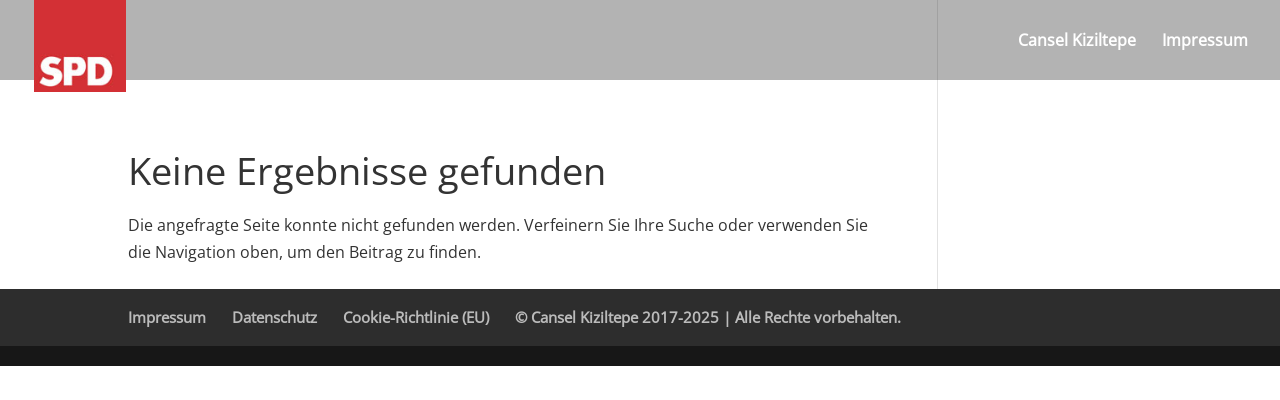

--- FILE ---
content_type: text/css
request_url: https://cansel-kiziltepe.de/wp-content/themes/DiviChild/style.css?ver=4.27.5
body_size: 175
content:
/*
Theme Name: DiviChild
Theme URI: http://wiso-data.de
Description: Child Theme Divi wiso-data
Author: wiso-data - WordPress und Divi Theme 
Author URI: http://www.wiso-data.de
Template: Divi
Version: 1.0.1
*/
 
/*
CSS-Code nach diesem Kommentar hinter dem abschliessenden Schraegstrich einfuegen 
*/




h1 {

 
 
}
